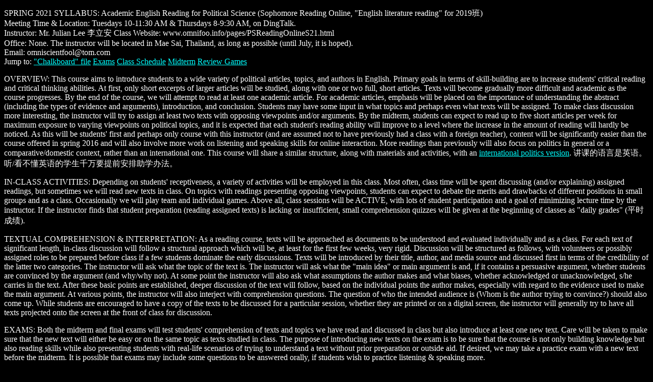

--- FILE ---
content_type: text/html
request_url: https://omnifoo.info/pages/PSReadingOnlineS21.html
body_size: 14185
content:
<!DOCTYPE html PUBLIC "-//W3C//DTD XHTML 1.0 Transitional//EN" "http://www.w3.org/TR/xhtml1/DTD/xhtml1-transitional.dtd">

<html xmlns="http://www.w3.org/1999/xhtml">

	<head>
		<meta http-equiv="Content-Type" content="text/html; charset=utf-8" />
		<meta name="generator" content="Adobe GoLive" />
		<title>PS Reading Online S'21</title>
	<style type="text/css">
<!--
body,td,th {
	color: #FFFFFF;
}
body {
	background-color: #000000;
}
a:link {
	color: #00FFFF;
}
a:visited {
	color: #FF00FF;
}
a:active {
	color: #FF0000;
}
-->
    </style></head>

	<body>
	<p>	  SPRING 2021 SYLLABUS:  Academic English Reading for Political Science (Sophomore Reading Online, "English literature reading" for 2019班) <br />
	  Meeting Time &amp; Location:  Tuesdays 10-11:30 AM & Thursdays 8-9:30 AM, on DingTalk. <br />
     Instructor:  Mr. Julian Lee 	李立安 Class Website:  www.omnifoo.info/pages/PSReadingOnlineS21.html <br />
	  Office: None.  The instructor will be located in Mae Sai, Thailand, as long as possible (until July, it is hoped).<br />
	  Email:  omniscientfool@tom.com<br />
		
    Jump to: <a href="../images/Spring 2021 Sophomore Politics & PA Reading Chalkboard File.pdf">"Chalkboard" file</a> <a href="#EXAMS">Exams</a>  <a href="#SCHED">Class Schedule</a> <a href="#MIDTERM">Midterm</a> <a href="../images/NENU S18 Review Games.pdf">Review Games </a></p>
	<p>OVERVIEW:  This course aims to introduce students to a wide variety of political articles, topics, and authors in English. Primary goals in terms of skill-building are to increase students' critical reading and critical thinking abilities. At first, only short excerpts of larger articles will be studied, along with one or two full, short articles. Texts will become gradually more difficult and academic as the course progresses. By the end of the course, we will attempt to read at least one academic article. For academic articles, emphasis will be placed on the importance of understanding the abstract (including the types of evidence and arguments), introduction, and conclusion. Students may have some input in what topics and perhaps even what texts will be assigned. To make class discussion more interesting, the instructor will try to assign at least two texts with opposing viewpoints and/or arguments. By the midterm, students can expect to read up to five short articles per week for maximum exposure to varying viewpoints on political topics, and it is expected that each student's reading ability will improve to a level where the increase in the amount of reading will hardly be noticed. As this will be students' first and perhaps only course with this instructor (and are assumed not to have previously had a class with a foreign teacher), content will be significantly easier than the course offered in spring 2016 and will also involve more work on listening and speaking skills for online interaction. More readings than previously will also focus on politics in general or a comparative/domestic context, rather than an international one. This course will share a similar structure, along with materials and activities, with an <a href="IRReadingOnlineS21.html">international politics version</a>. 讲课的语言是英语。 听/看不懂英语的学生千万要提前安排助学办法。 </p>
	<p>IN-CLASS ACTIVITIES: Depending on students' receptiveness, a variety of activities will be employed in this class. Most often, class time will be spent discussing (and/or explaining) assigned readings, but sometimes we will read new texts in class. On topics with readings presenting opposing viewpoints, students can expect to debate the merits and drawbacks of different positions in small groups and as a class. Occasionally we will play team and individual games. Above all, class sessions will be ACTIVE, with lots of student participation and a goal of minimizing lecture time by the instructor. If the instructor finds that student preparation (reading assigned texts) is lacking or insufficient, small comprehension quizzes will be given  at the beginning of classes as &quot;daily grades&quot; (平时成绩). </p>
	<p>TEXTUAL COMPREHENSION &amp; INTERPRETATION: As a reading course, texts will be approached as documents to be understood and evaluated individually and as a class. For each text of significant length, in-class discussion will follow a structural approach which will be, at least for the first few weeks, very rigid. Discussion will be structured as follows, with volunteers or possibly assigned roles to be prepared before class if a few students dominate the early discussions. Texts will be introduced by their title, author, and media source and discussed first in terms of the credibility of the latter two categories. The instructor will ask what the topic of the text is. The instructor will ask what the &quot;main idea&quot; or main argument is and, if it contains a persuasive argument, whether students are convinced by the argument (and why/why not). At some point the instructor will also ask what assumptions the author makes and what biases, whether acknowledged or unacknowledged, s/he carries in the text. After these basic points are established, deeper discussion of the text will follow, based on the individual points the author makes, especially with regard to the evidence used to make the main argument. At various points, the instructor will also interject with comprehension questions. The question of who the intended audience is (Whom is the author trying to convince?) should also come up. While students are encouraged to have a copy of the texts to be discussed for a particular session, whether they are printed or on a digital screen, the instructor will generally try to have all texts projected onto the screen at the front of class for discussion. </p>
	<p>EXAMS<a name="EXAMS" id="EXAMS"></a>: Both the midterm and final exams will test students' comprehension of texts and topics we have read and discussed in class but also introduce at least one new text. Care will be taken to make sure that the new text will either be easy or on the same topic as texts studied in class. The purpose of introducing new texts on the exam is to be sure that the course is not only building knowledge but also reading skills while also presenting students with real-life scenarios of trying to understand a text without prior preparation or outside aid. If desired, we may take a practice exam with a new text before the midterm. It is possible that exams may include some questions to be answered orally, if students wish to practice listening &amp; speaking more. </p>
	<p>GRADING: The midterm and final exams will be the main determinants of the final grade, with  attendance and daily grades influencing borderline cases.</p>
	<p>AMERICAN NEWS WEBSITES IN ENGLISH ACCESSIBLE IN CHINA: General &amp; Easy to Read - <a href="www.usatoday.com">USA Today</a> ...(Left-Wing/Liberal) - <a href="www.commondreams.org">CommonDreams</a> ...(Right-Wing/Conservative) - <a href="www.redstate.com">Red State</a> (There are lots more of each, and you're encouraged to explore! Many are unfortunately not accessible from China.) Any time you read something interesting about the U.S. election in Chinese or English, please bring a copy of it or a link to the article so we can discuss it in class. </p>
	<p>Care to see what Julian's other classes are doing? Visit the <a href="NENU.html">NENU landing page</a> for his current and previous reading, writing, public administration, and IR theory courses. All classes should have received a copy of EFL student guides to <a href="../images/EFL Music Guide.pdf">Western music</a> and <a href="../images/EFL Movie Guide.pdf">Western movies</a>. Feel free to share and distribute them. </p>
	<p>WECHAT POLICY: Please contact the instructor via email rather than by WeChat, text message, or phone unless extremely urgent. After the course is over, the instructor welcomes social media inquiries. </p>
	<p>Care to see what Julian's other classes are doing? Visit the <a href="NENU.html">NENU landing page</a> for his reading, writing, public administration, and IR theory courses. All classes should have received a copy of EFL student guides to <a href="../images/EFL Music Guide.pdf">Western music</a> and <a href="../images/EFL Movie Guide.pdf">Western movies</a>. Feel free to share and distribute them. </p>
	<p>Every effort will be made to present class materials in a fair manner which does not  unconciously or excessively privilege Western thought and theories over Chinese and other approaches. However, given the instructor's training in a U.S. university, the majority of the material will be presented as closely as possible to an &quot;Intro to IR&quot; class in the USA. Anyone wishing to object officially, of course, has the option of reporting the instructor to the hotline reported below:
      <!DOCTYPE HTML PUBLIC "-//W3C//DTD HTML 4.0 Transitional//EN">
      <html>
      <!--  		@page { margin: 0.79in }  		P { margin-bottom: 0.08in }  		A:link { so-language: zxx }  	-->
      <body DIR="LTR">
	<p lang="en-US" xml:lang="en-US"><a href="http://jlrbszb.chinajilin.com.cn/html/2015-11/01/content_176708.htm">http://jlrbszb.chinajilin.com.cn/html/2015-11/01/content_176708.htm</a> </p>
	<p>It is hoped that will not be necessary, and we can use this class to learn and discuss collegially  how China and the U.S. view international politics! </p>
	<p>&nbsp; </p>
	<p>WEEKLY SCHEDULE<a name="SCHED" id="SCHED"></a> </p>
	<p>WEEK 1 ( 3-9, 3-11): <strong>TUES</strong>. - Texts &amp; sources in IR/Political Science (&amp; how U.S. universities treat your major). What makes something a text? Texts VS. images. What kinds of texts and sources will we focus on in this course?  Explore different kinds of texts in an updated <a href="../images/Textual Categorization Exercise Spring 2021 Update.pdf">textual categorization exercise</a>.  <strong>THURS</strong>. - Correct and discuss text categorization exercise </p>
	<p>WEEK 2 ( 3-16, 3-18): <strong>TUES</strong>. - Correct and discuss text categorization exercise  <strong>THURS</strong>. - Correct and discuss text categorization exercise.  READINGS:  <a href="../images/Health & Medicine.pdf">handout</a> on health & medicine basics in English, <a href="../images/Chinese-English Glossary of Public Health & Welfare for PA & PoliSci.pdf">glossary</a> of public health & welfare </p>
	<p>WEEK 3 ( 3-23, 3-25): <strong>TUES</strong>. - Personal medical experiences & the differences between public health and general medicine.  READINGS: Were women leaders' initial responses to Covid-19 better than male leaders'?  Read one article in <a href="ConversationWomenC19.html">The Conversation</a>and one in <a href="WiredWomenC19.html">Wired</a>    <strong>THURS</strong>. - Discuss Covid-19 & women leaders articles. </p>
	<p>WEEK 4 ( 3-30, 4-1): <strong>TUES</strong>. - Comprehension quiz on WIRED article. READING: <a href="../images/Basic Terms in Politics for Chinese Learners.pdf">Basic Terms in Politics</a><strong>THURS</strong>. - Discuss administrations, governments, and dynasties and how these terms are used in English to describe successive leadership changes.  READING:  A college webpage on the similarities and differences between <a href="https://onlinemasters.ohio.edu/blog/public-administration-vs-political-science/#:~:text=While%20political%20science%20focuses%20on,responsible%20for%20producing%20those%20outcomes">political science & public administration</a> </p>
	<p>WEEK 5 ( 4-6, 4-8): <strong>TUES</strong>. - Discuss videos from PBS Crash Course on political ideology, two videos on "The Squad," representing the U.S. radical left in the House of Representatives.  Discuss political science & PA in comparison.  READINGS: Categorize hypothetical Americans on <a href="../images/Political Ideology Spectrum Placement.pdf">the politial spectrum</a>.   <strong>THURS</strong>. - Correct the political spectrum exercise.  READINGS:  An article by <a href="https://www.aei.org/articles/what-does-it-mean-to-be-a-conservative-today/">Jonah Goldberg</a> on what it meant to be conservative under Pres. Trump. </p>
	<p>WEEK 6 ( 4-13, 4-15): <strong>TUES</strong>. - Discuss handout on <a href="../images/Partisanship in USA.pdf">partisanship & polarization</a> in the USA.  If we finish, we'll cover Goldberg's article.  <strong>THURS</strong>. -  </p>
	<p>WEEK 7 ( 4-20, 4-22): <strong>TUES</strong>. - Correct quiz on Goldberg's article taken from last semeseter's midterm exam.  Cover a few important points on the handout about <a href="../images/American Political Structure.pdf"> American political structure</a>. Begin study of media using a <a href="../images/Media & Politics.pdf">handout</a> and a file containing charts and tips on "fake news" and <a href="../images/Media Comparison.pdf">media bias</a>  Introduce <a href="../images/Freyne Irish Times Conspiracy Theories.pdf">Freyne's</a> article in the Irish Times about conspiracy theories.</p>
	<p>WEEK 8 ( 4-27, 4-29): <strong>TUES</strong>. - Finish discussion of social media and conspiracy theories.  <strong>THURS</strong> Revisit the handout on <a href="../images/Music & Politics Introduction.pdf">music & politics</a>.  Recommended readings:  A history of music censorship with a lot of examples dating back to the 1930s by Brett Milano on <a href="https://www.udiscovermusic.com/in-depth-features/music-censorship/">udiscovermusic.com</a>  Focus on the examples in the section "Different country, different rules" for a little comparative politics in a blog post by <a href="https://www.highernationals.com/blog/music-censorship-and-power-music">Fiona Ross</a></p>
	<p>WEEK 9 (NO CLASS 5-4, 5-6, 5-8): <strong>THURS</strong>. - Small conversation groups  <strong>SAT MAKE-UP SESSION</strong>. - Vocabulary game </p>
	<p><a name="MIDTERM" id="MIDTERM"></a>WEEK 10 ( 5-11, 5-13): <strong>TUES</strong>. - Midterm review game  <strong>THURS</strong>. - Midterm written exam? The "text we didn't read in class on a subject we did read in class" from the midterm exam was Ross Douthat's NY Times column, <a href="../images/NYT Douthat The Two Crises of Conservatism.pdf">"The Two Crises of Conservatism"</a>.</p>
	<p>WEEK 11  ( 5-18, 5-20): <strong>TUES</strong>. - Midterm oral exams <strong>THURS</strong>. - Use handouts to begin discussion of <a href="../images/Corruption.pdf">corruption</a> as well as <a href="../images/Secrecy & Transparency in Government.pdf">secrecy versus transparency</a> in gov't, with some transitional elements related to mass media.  READINGS:  Article by <a href="https://www.forbes.com/sites/forbestechcouncil/2020/09/25/the-state-of-mass-surveillance/?sh=ff4f5fab62d8">Robert E.G. Beens</a> in Forbes on "The State of Mass Surveillance".  Optional reading on <a href="../images/Social Credit Wired Total Surveillance.pdf">social credit</a> in China in the first part of the file and the upsides of a future of <a href="https://aeon.co/essays/the-strange-benefits-of-living-in-a-total-surveillance-state"> "total surveillance"</a> in the second part is required.</p>
	<p>WEEK 12 ( 5-25, 5-27): <strong>TUES</strong>. - Discuss readings on privacy and surveillance & take a survey on what you think of these topics personally, in your daily life. <strong>THURS</strong>. - Personal privacy exercise based on previous session's surveys. </p>
	<p>WEEK 13 ( 6-1, 6-3): <strong>TUES</strong>. - TBA <strong>THURS</strong>. - TBA </p>
	<p>WEEK 15 ( 6-8, 6-10): <strong>TUES</strong>. - TBA  HOMEWORK:  <strong>THURS</strong>. -TBA  HOMEWORK: TBA </p>
	<p>WEEK 16 ( 6-15, 6-17): <strong>TUES</strong>. - Handout on <a href="../images/Militarism & Coup d'etats Handout.pdf">militarism & military coups</a> <strong>THURS</strong>. - TBA </p>
	<p>WEEK 17 ( 6-22, 6-24): <strong>TUES</strong>. - TBA <strong>THURS</strong>. - TBA </p>
	<p>WEEK 18 ( 6-29, 7-1): <strong>TUES</strong>. - TBA <strong>THURS</strong>. - TBA </p>
	<br /><br />	  
	<p>Juniors' previous semester schedule for reference...</p>	  
	<p>WEEK 1 (9-1, 9-3):  <strong>TUES</strong>.-  Course introduction & in-class expectations.  READINGS:  <strong>THURS</strong>.- Postponed by typhoon.  Student <a href="../images/INTRODUCTIONS College Students.pdf">introductions</a>. READINGS: None.  </p>
	<p>WEEK 2 ( 9-8, 9-10): <strong>TUES</strong>.- Student introductions. READINGS: None. <strong>THURS</strong>.- Correct & discuss <a href="../images/Textual Categorization Pre-Class Assignment.pdf">textual categorization</a> assignment. READINGS:  </p>
	<p>WEEK 3 ( 9-15, 9-17): <strong>TUES</strong>.-  Covid-19 & Public Health:  Comparative Perspectives.  Talk about basic information about texts, including their type, source, title, author, topic, main idea, authors' credibility &amp; bias (i.e. confirmation bias), etc. Introduce and discuss the concept of <a href="../images/Critical Thinking English-Chinese Glossary.pdf">critical thinking</a>.  READINGS: The Trump Administration's official website on the U.S. response to <a href="WhiteHouseC19.html">Covid-19</a>, a negative evaluation from <a href="DickinsonRSC19.html"> Dickinson</a>in Rolling Stone, and Ross Douthat's <a href="NYTDouthatTrumpC19.html">NY Times Column</a>.  Optional:  NY Times' <a href="NYTKrugmanTrumpC19.html">Paul Krugman</a> says Trump's response was worse than incompetent/negligent.  Former NSA under Pres. Obama <a href="https://www.dukechronicle.com/article/2020/08/duke-university-national-security-advisor-susan-rice-criticize-trump-administration-covid-response-zoom">Susan Rice</a> criticizes the Trump Admin. response.<strong>THURS</strong>.-   READINGS: . </p>
	<p>WEEK 4 ( 9-22, 9-24): <strong>TUES</strong>.-  Really finish textual categorization exercise. 	<p>The <a href="../images/Chinese-English Glossary of Public Health & Welfare for PA & PoliSci.pdf">glossary of public health and welfare</a> and a handout on <a href="../images/Health & Medicine.pdf"> health & medicine</a> may be helpful for our discussions on Covid-19 responses around the world.</p> READINGS: None.  <strong>THURS</strong>.-  TBA. READINGS:  . </p>
	<p>WEEK 5 ( 9-29, 10-1 no class): <strong>TUES</strong>.-  TBA. <strong>THURS</strong>. READINGS: .</p>
	<p> WEEK 6 (10-6, 10-8): <strong>TUES</strong>.- Greetings &amp; informal American English (based on <a href="../images/American Greetings &amp; Oral English.pdf">handout</a>). Discuss the three texts on Pres. Trump's response to Covid-19. <strong>THURS</strong> use handouts on <a href="../images/Electoral Politics in the USA Handout.pdf"> electoral politics in the USA</a>, for political disagreements on <a href="../images/Presidential Debates.pdf">debates</a>, for past experience in politics on <a href="../images/Accountability in Public Administration & Politics.pdf">accountability</a> for keeping promises or making mistakes while in office. READINGS: Wade Davis writes about the <a href="../images/DavisRSUnravelingAmerica.pdf">unraveling</a> of the USA globally and domestically as a result of Covid-19 in Rolling Stone magazine.</p>
	<p>WEEK 7 ( 10-13, 10-15): <strong>TUES</strong>.-  Correct practice quiz & evaluate the Trump administration's Covid-19 response overall.  READINGS: <a href="../images/Electoral Politics in the USA Handout.pdf">handout</a> on electoral politics in the USA<strong>THURS</strong>.-  Read and discuss the handout on U.S. electoral politics.  Give homework assignment on the U.S. political spectrum. READINGS: None.
	<p>WEEK 8 ( 10-20, 10-22): <strong>TUES</strong>.-  TBA.  HOMEWORK: Place <a href="../images/Political Ideology Spectrum Placement.pdf">hypothetical American citizens</a> on the political spectrum according to their ideologies.  <strong>THURS</strong>.-  Correct political spectrum assignment. READINGS: Handout on <a href="../images/Partisanship in USA.pdf">partisanship and polarization</a> in the USA.  <a href="https://www.aei.org/articles/what-does-it-mean-to-be-a-conservative-today/">Jonah Goldberg</a> outlines conservative positions in the USA as a skeptic of Pres. Trump.  Watch Ed Markey's campaign (with English subtitles) as an example of a progressive politician.  Also recommended (and to be sent):  PBS Crash Course on political ideology, CNN's introduction of "The Squad," and Rolling Stone's video of "The Squad" with Speaker of the House, Nancy Pelosi.</p>
	<p>WEEK 9 ( 10-27, 10-29): <strong>TUES</strong>.- Talk about partisanship in the USA.  READINGS:  Handout on <a href="../images/Social Issues Vocabulary.pdf"> social issues</a>  and <a href="../images/National Security Domestic Terrorism Foreign Policy Social Stability.pdf"> social stability</a>. Watch more videos about social issues.  <strong>THURS</strong>.-  Discuss social issues on the handouts.  READINGS:   </p>
	<p>WEEK 10 ( 11-3, 11-5): <strong>TUES</strong>.-  <a href="../images/2020 Presidential Candidates.ppt"> Presentation</a> on 2020 U.S. presidential <a href="../images/2020 Presidential Candidates.pdf">candidates</a>.  Students "vote" in class.<strong>THURS</strong>.-  VOCABULARY GAME. </p>
	<p><a name="MIDTERM" id="MIDTERM"></a>WEEK 11 ( 11-10, 11-12): <strong>TUES</strong>.-  MIDTERM REVIEW GAME<strong>THURS</strong>.-  SMALL CONVERSATION GROUPS. </p>
	<p>WEEK 12  ( 11-17, 11-19): <strong>TUES</strong> Midterm <a href="../images/F20 Junior Politics & PA Midterm Oral Exam.pdf">oral exams</a> (all week).  Midterm written exam.<strong>THURS</strong>.-  Midterm oral exams (cont.). </p>
	<p>WEEK 13 ( 11-24, 11-26): <strong>TUES</strong>.-  Return & discuss written midterm exams.  READINGS:  .  RECOMMENDED READING:  A review of John Street's book, <a href="https://academic.oup.com/ml/article/94/3/557/1040547">Music and Politics</a>, NY Times on <a href="NYTMusicCensorship.html"> music censorship</a> in 2020.  <strong>THURS</strong>Discuss articles and examples of music & politics using <a href="../images/Music EFL Speaking.pdf">these</a> <a href="../images/Music & Politics Introduction.pdf">handouts</a> on the subject specifically and more <a href="../images/EFL Music Guide.pdf">generally</a>.	READINGS: Business Insider's charts on <a href="https://www.businessinsider.com/us-systemic-racism-in-charts-graphs-data-2020-6">systemic racism</a> and Vox's <a href="https://www.vox.com/2020/6/17/21284527/systemic-racism-black-americans-9-charts-explained">charts</a> make the case for it as a real problem.  The Conversation on <a href="https://theconversation.com/the-long-history-of-us-racism-against-asian-americans-from-yellow-peril-to-model-minority-to-the-chinese-virus-135793">racism against Asian-Americans</a>.  Peter Kirsanow argues in The National Review that systemic racism is <a href="NR Systemic Racism.html">a lie</a>. RECOMMENDED READINGS:  National Geographic on <a href="https://www.nationalgeographic.com/travel/destinations/asia/china/black-tourist-china/">being black in China.</a>  The Smithsonian on the <a href="https://www.smithsonianmag.com/history/158-resources-understanding-systemic-racism-america-180975029/">history</a> of anti-Black racism.</p>
	<p>WEEK 14 ( 12-1, 12-3): <strong>TUES</strong> Race in the USA - Distribute handout on <a href="../images/DESCRIBING A PERSON.pdf">Describing a Person</a>and introduce terms like political correctness, prejudice, stereotype, etc.  </a>.-<strong>THURS</strong> Continue discussion of race in the USA. READINGS: Nations &amp; Nationalism... For each citizen's orientation to his/her nation and the world, see <a href="../images/Citizen Concepts of the Nation-State Rugenstein Jingoism to Cosmopolitanism.png">this helpful graph</a> delineating concepts from jingoism to cosmopolitanism.  Ch. 1, &quot;<a href="../images/Gellner Ch. 1 Definitions Nations &amp; Nationalism.pdf">Definitions</a>&quot; in Ernest Gellner's classic, <em>Nations and Nationalism</em>, Ch. 3, &quot;<a href="../images/Nationalism Smith Ch. 3 Paradigms.pdf">Paradigms</a>&quot; in Anthony D. Smith's <em>Nationalism</em></p>
	<p>WEEK 15 ( 12-8, 12-10): <strong>TUES</strong>.-  Use this <a href="../images/Nationalism Handout.pdf">handout</a>.  Discuss nations &amp; nationalism in theory. <strong>THURS</strong>.-  Begin discussion of Gellner & Smith's book chapters. READINGS:   Introduce &amp; discuss concept of &quot;Overseas Chinese&quot; HOMEWORK: Read about <a href="../images/Anti-Chinese Diaspora.pdf">anti-Chinese violence and policies</a> in history and more recent examples of policies toward ethnic minorities ranging from <a href="../images/Just War Humanitarian Intervention Handout.pdf">accommodation to genocide</a>. 
	<p>WEEK 16 ( 12-15, 12-17): <strong>TUES</strong>.- Finish discussion of Gellner & Smith's book chapters. National preservation in the face of extinction in comparative perspective: Discuss  anti-Chinese sentiment's causes and expressions in history and contemporary examples of &quot;Sinophobia&quot;. What is the range of policy options for national minorities? Compare examples which are anti-PRC and those which target the ethnic Chinese diaspora. HOMEWORK: Divide into five groups to make presentations about language & nationalism or the Chinese diaspora in the following articles.  Language & Nationalism:  Picture tour of the Ainu on the <a href="https://www.washingtonpost.com/news/in-sight/wp/2017/07/28/land-of-the-human-beings-the-world-of-the-ainu-little-known-indigenous-people-of-japan/?utm_term=.6b24ff79fb90"><em>Washington Post</em></a> , the conclusion of an archaeology article in <em><a href="https://www.hakaimagazine.com/features/prejudice-pride/">Hakai Magazine</a></em>, and an article about their 2008 official recognition in the <em><a href="https://www.nytimes.com/2008/07/03/world/asia/03ainu.html">NY Times</a></em>.   Articles from the <em>NY Times</em> on the <a href="https://www.nytimes.com/2016/01/12/world/asia/china-xinjiang-manchu-xibe-language.html">Xibe</a> (Xibo) and the Manchu <a href="https://www.nytimes.com/2007/03/16/world/asia/16iht-manchu.4935046.html">language</a>. Fan Yiying's 2017 <a href="http://www.sixthtone.com/news/1000272/manchu,-once-chinas-official-language,-could-lose-its-voice">warning</a> of linguistic extinction. PDF of all readings <a href="../images/Ainu Manchu.pdf">here</a>. Optional: Read what it's like to be the very last speaker of a language in the <em>NY Times</em> profile of the world's only living <a href="https://www.nytimes.com/2017/12/26/world/americas/peru-amazon-the-end.html">Taushiro</a>, as a pdf <a href="../images/Taushiro NY Times.pdf">here</a>. More controversial readings are available but not to be listed or discussed in this course. </p> about five different contexts: <a href="http://www.nation.co.ke/oped/Opinion/Why-the-Chinese-are-in-Kenya-to-stay/-/440808/2625826/-/5ly5m3z/-/index.html">Kenya</a>, <a href="http://www.scmp.com/news/asia/southeast-asia/article/2144154/how-massive-influx-chinese-migrants-has-changed-myanmars#comments">Burma/Myanmar</a>, <a href="NYC Chinatown.html">NYC</a>, <a href="http://www.bbc.com/news/world-radio-and-tv-18149316">Canada</a>, and <a href="http://www.afr.com/business/our-complex-relationship-with-chinese-australians-20151227-glvgml">Australia</a>. Another group may cover the case of Japanese immigrants in Peru being called &quot;<a href="https://nacla.org/article/japanese-peruvians-reviled-and-respected-paradoxial-place-perus-nikkei">Chinos</a>&quot; by native Peruvians. All readings in pdf <a href="../images/Chinese Diaspora Readings.pdf">here</a>.  <strong>THURS</strong> Meet in groups to prepare a 5-15-minute presentation on your article. HOMEWORK: Be ready to present. Recommended reading: <a href="https://www.bucknell.edu/about-bucknell/communications/bucknell-magazine/recent-issues/spring-2013/the-forgotten-story-of-the-first-chinese-american">The First Chinese American</a>. Recommended Viewing: PBS documentary from May 2018 on <a href="https://www.pbs.org/video/the-chinese-exclusion-act-eixnlw/">The Chinese Exclusion Act</a>. </p>
	<p>WEEK 17 ( 12-22, 12-24): <strong>TUES</strong>.-  Groups present on their articles. If time remains, we will compare and discuss the articles and the Chinese diaspora as a whole as a class.  <strong>THURS</strong>.-  Vocabulary game. </p>
	<p>WEEK 18 ( 12-29, 12-31): <strong>TUES</strong>.-  Small conversation groups<strong>THURS</strong>.-  Final review game. </p>
	<p>WEEK 19 (1-5, 1-7):  Final oral & written exams (all week). </p>
	 
	<p>&nbsp;</p>
	<p>TBA = To Be Announced.</p>
	<p>This syllabus is subject to change and will be updated throughout the semester. Check back regularly to be fully informed!</p>
	<p><strong>Potential Topics, Readings, Assignments, etc. </strong>(Including those suggested by students): 
		  Liberal/Western Democracy - READINGS: 
	  </p>
		  <p>Below are session descriptions from the 2018 version of the class for reference.</p>
		 <p>WEEK 1 (9-1, 9-3): Online course logistics & expectations, distribute Videoconferencing English-Chinese Glossary. READING/HOMEWORK: <a href="../images/Textual Categorization Pre-Class Assignment.pdf">Pre-class Assignment on Textual Categorization</a> <strong>THURS</strong>.- 2nd session postponed by typhoon. Student <a href="../images/INTRODUCTIONS College Students.pdf">introductions</a>.  READINGS: Two handouts given in class on basic politcal terms &amp; structures. </p>
	<p>WEEK 2 ( 9- , 9- ): <strong>TUES</strong>. - Finish discussion of Textual Categorization Pre-Class Assignment.  Distribute glossaries  on <a href="../images/Reading &amp; Writing English-Chinese Glossary.pdf">Reading &amp; Writing</a>, <a href="../images/Critical Thinking English-Chinese Glossary.pdf">Critical Thinking</a>, etc. READINGS:  handouts on basic political terms &amp; structures. <strong>THURS</strong>. - Diagram and describe how <a href="../images/College in the USA.pdf">U.S. universities</a> study politics. Read &amp; discuss handouts on basic political terms &amp; structures. READINGS: TBA</p>
	<p>WEEK 3 ( 9- , 9- ): <strong>TUES.- </strong>Talk about basic information about texts, including their type, source, title, author, topic, main idea, authors' credibility &amp; bias, etc. Discuss the terms and term limits of the U.S. and other countries in various government positions. READINGS &amp; HOMEWORK: States...according to <a href="https://www.globalpolicy.org/nations-a-states/what-is-a-state.html">Global Policy Forum</a>; Each student should choose a different way that term &quot;state&quot; is modified and used in politics and prepare a 2-to-3-minute description of what it means, how it is used, why it’s important to political science, and examples either from history or the present day. Some suggestions (in alphabetical order): BRIC state/&quot;The BRICs&quot;, buffer state, city-state, coup d'etat, developing (LDC) VS. developed country, enemy of the state, failed state, federal VS. unitary state, &quot;great statesman&quot;, imperialist state, irredentist state, (The) Leviathan, micro-state, nation-state, NIC (newly industrializing country), occupied state, pariah state, petro-state, police state, polity = state, red state VS. blue state VS. &quot;purple&quot; state (swing state), &quot;traditional VS. virtual&quot; state, state capitalism (Red/Chinese capitalism), state capture, State of the Union (Address), the state (public) sector VS. the private sector, State-Society relations, the state as unit/level of analysis in IR, &quot;states' rights&quot; in U.S. history, unrecognized state, U.S. Department of State (The State Dept., led by the U.S. Secretary of State), (the) welfare state. <strong>THURS.</strong>-  Instructor gives an example &quot;state term&quot; presentation on one of the more difficult ones: &quot;traditional VS. virtual&quot; state. Students present theirs next week after confirming with instructor. Geography Name Game: &quot;City, Country, Province, U.S. State, or None?&quot; Read   the instructor's <a href="../images/-cracy &amp; -archy Handout.pdf">handout on -archy and -cracy</a> .  In a notebook or on a piece of paper, rank the &quot;Top 3&quot; kinds of &quot;-archy &amp; -cracy&quot; you would want to live in (and why) and the &quot;Bottom 3&quot; you think would be the worst to live under (Choose from, in alphabetical order: anarchy, autocracy, democracy, gerontocracy, gynarchy (matriarchy), kleptocracy, meritocracy, monarchy, oligarchy, patriarchy, plutocracy, theocracy. Discuss your rankings with your classmates and as a class.READINGS: Read whatever you need to prepare for your &quot;State&quot; Term presentations. </p>
	<p>WEEK 4 ( 9- , 9- ):<strong> TUES. - </strong><strong></strong>Students read their 2-to-3-minute descriptions and discuss similarities and differences as a class. In pairs, discuss...1. Do all these different kinds of states and state-related terms really exist? Have they ever existed? 2. Do we <em>reify</em> them by talking about them as if they exist/have existed? Discuss handout and examples of the different kinds of people who rule and lead to the labels being used. Diagram &amp; discuss various regime types as used in the subfield of comparative politics. READINGS: Regime types: two classic pieces on regime types from the 1990s by <a href="../images/schmitter &amp; karl What Democracy Is &amp; Is Not.pdf">Schmitter &amp; Karl</a> and another by <a href="../images/Linz_Stepan-Modern_Nondemocratic_Regimes.pdf">Linz &amp; Stepan</a>.<strong>THURS</strong>. - Finish &quot;state&quot; presentations. Voted on &quot;best&quot; and &quot;worst&quot; from <a href="../images/-cracy &amp; -archy Handout.pdf">-cracy &amp; -archy</a>: &quot;Winner&quot; = TBA, &quot;Loser&quot; = TBA. Introduced the two texts on regime types. </p>
	<p>WEEK 5 ( 10- ): NATIONAL WEEK...NO CLASS.  <strong>TUES. -</strong> 
	<p>WEEK 6 ( 4-10, 4-12): <strong>TUES. -</strong> Practice reading comprehension quiz on Mounk's article. READINGS:  Media and politics in Zakaria's comparative essay &quot;<a href="https://fareedzakaria.com/2018/02/23/democracy-is-decaying-worldwide-america-isnt-immune/">Democracy Is Decaying Worldwide. America Isn't Immune.</a>&quot; The rise of &quot;fake news&quot; in a comparative article in <em><a href="https://www.telegraph.co.uk/technology/0/fake-news-exactly-has-really-had-influence/">The Telegraph</a></em>, and <a href="https://www.marketwatch.com/story/how-biased-is-your-news-source-you-probably-wont-agree-with-this-chart-2018-02-28">an analysis</a> of <a href="../images/Media Bias Chart.jpg">charts</a> comparing U.S. media bias. All three readings as a pdf <a href="../images/Media Comparison.pdf">here</a>.  <strong>THURS</strong>. -  Correct &amp; discuss the practice quiz and how similar it will be to the midterm &amp; final exams. READINGS: Media &amp; politics from Tues. </p>
	<p>WEEK 7 ( 4-17, 4-19):<strong>TUES. -</strong> Discuss the relationship between mass media and regime types, with a focus on the differences between a &quot;free press&quot; under liberal democracy compared to other regime types. Consider three models of media influence: The Hypodermic Model, The Minimal Effects Model, &amp; The Agenda-Setting Model. READINGS: Read about liberal/conservative, populist/elite divisions in the <a href="../images/Electoral Politics in the USA Handout.pdf">USA</a> .  <strong>THURS</strong>. -  Introduce &quot;<a href="../images/left right usa.png">the political spectrum</a>&quot; in the USA and relate it back to the media bias <a href="../images/Media Bias Chart.jpg">chart</a>. When poor people vote, why do they sometimes vote against their economic interests? Watch preview for film &quot;What's the Matter with Kansas?&quot; READINGS: Continue reading about political outlooks in the USA...a brief blog post gives the <a href="https://www.huffingtonpost.com/chloe-spencer/determining-your-place-on_b_891780.html">basics</a>. Another in <em><a href="http://foreignpolicy.com/2017/12/20/populism-is-a-problem-elitist-technocrats-arent-the-solution/">Foreign Policy</a></em> addresses the divide between populists and elites. PDF of both texts <a href="../images/Berman Populism Elitism Foreign Policy.pdf">here</a>. For homework, identify profiles in U.S. ideological pluralism.</p>
	<p>WEEK 8 ( 4-24, 4-26):<strong>TUES. -</strong> Discuss the &quot;profiles in U.S. ideological pluralism&quot; exercise and Berman's article on populism versus non-responsive technocracy.  Why don't poor people participate as much in U.S. politics? Give plan for midterm exam &amp; preparations for it. HOMEWORK: Practice quiz on Berman's <em>Foreign Policy</em> article.  <strong>THURS</strong>. - Collect practice quizzes. Vocabulary Game </p>
	<p>WEEK 9 ( 5-1, 5-3): <strong>TUES</strong>. - <strong>THURS</strong>. - Midterm Review Game, distribute midterm oral exam questions.  </p>
	<p><a name="MIDTERM" id="MIDTERM"></a>WEEK 10 ( 5-8, 5-10):<strong> TUES. -</strong> Small Conversation Groups. <strong>THURS</strong>. - Midterm Exam. The &quot;new&quot; text about Trump's populism on the exam by Sean Illing is <a href="https://www.vox.com/2017/6/23/15791432/donald-trump-populism-latin-america-republican-party">here</a>. </p>
	<p>WEEK 11  ( 5-15, 5-17):<strong> TUES. -</strong> Return graded exams &amp; discuss. READINGS: Handout on <a href="../images/Partisanship in USA.pdf">partisanship</a> in the USA.  Read about Malaysia's May 9th general election from different perspectives: The former PM Najib <a href="https://www.nst.com.my/opinion/columnists/2018/05/367521/right-choice-make-malaysia-greater">Razak's</a>, Al-Jazeera's <a href="https://www.aljazeera.com/indepth/opinion/peaceful-revolution-malaysia-180511140532987.html">pro-opposition</a> analysis, Chinese <a href="http://www.globaltimes.cn/content/1101730.shtml">interests</a> in the <em>Global Times</em> and an account of Sinophobia as <a href="https://www.reuters.com/article/us-malaysia-election-china/selling-the-country-to-china-debate-spills-into-malaysias-election-idUSKBN1HY076">a campaign issue</a> in <em>Reuters</em>, the<em> <a href="https://www.washingtonpost.com/news/worldviews/wp/2018/05/10/malaysians-usher-in-a-new-era-as-they-usher-out-the-ruling-coalition/?utm_term=.2feb4a9cbe92">Washington Post</a> </em>and the <em><a href="https://www.nytimes.com/2018/05/11/world/asia/mahathir-malaysia-democracy-strongmen.html">NY Times</a>. </em>All texts in one pdf <a href="../images/Malaysian Election 2018.pdf">here</a>.  (Feel free to read about it in Chinese-language sources as well...our goal will be to analyze the various biases and determine which sources you think covered the event the best.) <strong>THURS</strong>. - Build upon the political spectrum with concepts related to partisanship and polarization. Discuss Malaysia's election articles and transition to political economy. Two more recommended texts from <em>NY Times </em>&amp; <em>Reuters </em><a href="../images/Najib Razak Malaysia Man of Steal NYTimes.pdf">summarize</a> how and why PM Najib Razak lost the election. Decide how to watch two films revisiting the global financial crisis of 2008 ten years later through the documentary films &quot;<a href="https://www.crackle.com/inside-job">Inside Job</a>&quot; and &quot;<a href="http://www.thirteen.org/programs/frontline/abacus-small-enough-to-jail-suqmxe/">Abacus: Small Enough to Jail</a>&quot; READINGS: <a href="https://www.chronicle.com/article/How-Economists-Became-So-Timid/243326">Posner &amp; Weyl</a> survey the history of political economy and why economists today are comparatively &quot;timid.&quot; <a href="https://qz.com/1181498/rolling-back-regulations-often-comes-before-a-financial-meltdown-according-to-the-imf/">Detrixhe</a> &amp; <a href="https://www.lowyinstitute.org/the-interpreter/tide-turning-us-financial-regulation">Grenville</a> consider the relationship between regulation and financial crisis and the prospects of the Trump administration to deregulate the banking industry. All three texts <a href="../images/Posner Weyl Political Economy Timidity.pdf">here</a>. </p>
	<p>WEEK 12 ( 5-22, 5-25):<strong> TUES. -</strong>Watch &quot;Inside Job.&quot; READINGS: The <em>New York Times </em><a href="../images/Volcker Rule Weakening NY Times.pdf">warns</a> that the Volcker Rule, put in place to prevent another crisis like 2008, may soon be weakened by the Trump administration. Lots of other examples of how the U.S. gov't regulates the financial industry are included in that article, too! <strong>THURS</strong>. -  Watch &quot;Abacus: Small Enough to Jail&quot; READINGS: economic reforms in <a href="../images/LA Times Changchun China's Detroit.pdf">Changchun</a> from the <em><a href="http://graphics.latimes.com/china-economy/">Los Angeles Times</a></em>. </p>
	<p>WEEK 13 ( 5-29, 5-31):<strong> TUES. -</strong> Political economy: from planned to capitalist national economies. The &quot;commanding heights&quot; of the economy as a window into comparative political economy &amp; how the government controls, regulates, or is dominated by markets and capital. Discuss financial regulation &amp; whether you think &quot;Money Is the Root of All Evil&quot;. READINGS: <a href="../images/Secrecy &amp; Transparency in Government.pdf">Handout</a> on secrecy, classification, and transparency. China's innovative but controversial social credit system, as described by <a href="https://www.wired.com/story/age-of-social-credit/">Wired</a> , views on privacy and surveillance in the 2006 German film, &quot;The Lives of Others&quot; 窃听风暴, an essay by Stuart <a href="https://aeon.co/essays/the-strange-benefits-of-living-in-a-total-surveillance-state">Armstrong</a> on the positive side of &quot;total surveillance&quot; Optional films: &quot;We Steal Secrets,&quot; &quot;Snowden,&quot; &quot;Citizenfour&quot; Both articles as a pdf <a href="../images/Social Credit Wired Total Surveillance.pdf">here</a>. <strong>THURS</strong>. - Discuss surveillance, privacy, transparency and secrecy. </p>
	<p>WEEK 14 (6-5 ,6-7 ):<strong>TUES. - </strong>Return surveys and discuss results. Discuss texts from political economy and previous week. Review concepts of partisanship and take a quiz on these readings, to be corrected and collected at the end of class as a daily grade. . <strong>THURS</strong>. -  </p>
	<p>WEEK 15 ( 6-12, 6-14):<strong> TUES. -</strong>  <strong>THURS</strong>.  </p>
	<p>WEEK 16 ( 6-19, 6-21):<strong>TUES. -</strong>  <strong>THURS</strong>. - Vocabulary game.</p>
	<p>WEEK 17 ( 6-26, 6-28):<strong>TUES. -</strong> Small conversation groups. <strong>THURS</strong>. - Final review game. Class photo? </p>
	<p>WEEK 18 (7-3): <strong>TUES.</strong> - Final Exam? </p> 
	</body>

</html>